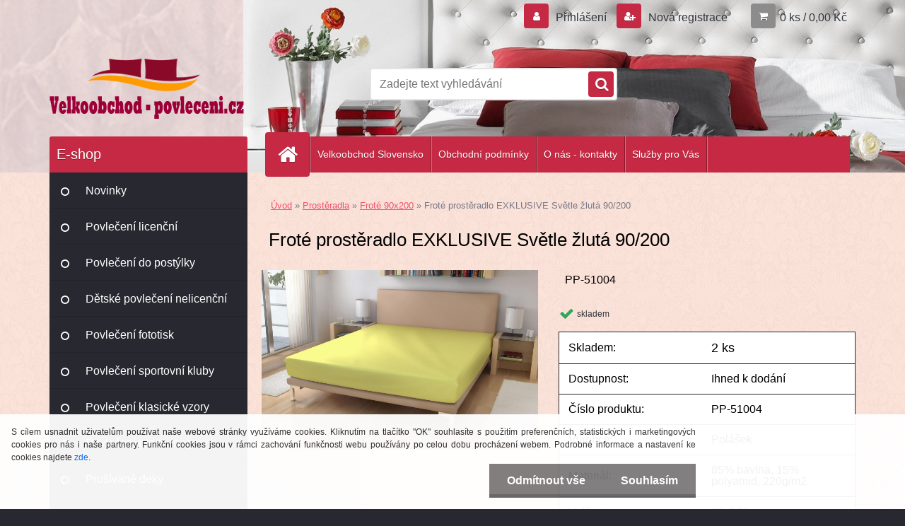

--- FILE ---
content_type: text/html; charset=utf-8
request_url: https://www.povlecenivelkoobchod.cz/sds-velkoobchod-povleceni/Frote-prosteradlo-EXKLUSIVE-Svetle-zluta-90-200-d8702.htm
body_size: 18557
content:

    <!DOCTYPE html>
    <html xmlns:og="http://ogp.me/ns#" xmlns:fb="http://www.facebook.com/2008/fbml" lang="cs" class="tmpl__3r02">
      <head>
          <script>
              window.cookie_preferences = getCookieSettings('cookie_preferences');
              window.cookie_statistics = getCookieSettings('cookie_statistics');
              window.cookie_marketing = getCookieSettings('cookie_marketing');

              function getCookieSettings(cookie_name) {
                  if (document.cookie.length > 0)
                  {
                      cookie_start = document.cookie.indexOf(cookie_name + "=");
                      if (cookie_start != -1)
                      {
                          cookie_start = cookie_start + cookie_name.length + 1;
                          cookie_end = document.cookie.indexOf(";", cookie_start);
                          if (cookie_end == -1)
                          {
                              cookie_end = document.cookie.length;
                          }
                          return unescape(document.cookie.substring(cookie_start, cookie_end));
                      }
                  }
                  return false;
              }
          </script>
                <title>Prostěradla | Froté prostěradlo EXKLUSIVE Světle žlutá 90/200 | SDS s. r. o. Velkoobchod povlečení</title>
        <script type="text/javascript">var action_unavailable='action_unavailable';var id_language = 'cs';var id_country_code = 'CZ';var language_code = 'cs-CZ';var path_request = '/request.php';var type_request = 'POST';var cache_break = "2511"; var enable_console_debug = false; var enable_logging_errors = false;var administration_id_language = 'cs';var administration_id_country_code = 'CZ';</script>          <script type="text/javascript" src="//ajax.googleapis.com/ajax/libs/jquery/1.8.3/jquery.min.js"></script>
          <script type="text/javascript" src="//code.jquery.com/ui/1.12.1/jquery-ui.min.js" ></script>
                  <script src="/wa_script/js/jquery.hoverIntent.minified.js?_=2025-01-14-11-59" type="text/javascript"></script>
        <script type="text/javascript" src="/admin/jscripts/jquery.qtip.min.js?_=2025-01-14-11-59"></script>
                  <script src="/wa_script/js/jquery.selectBoxIt.min.js?_=2025-01-14-11-59" type="text/javascript"></script>
                  <script src="/wa_script/js/bs_overlay.js?_=2025-01-14-11-59" type="text/javascript"></script>
        <script src="/wa_script/js/bs_design.js?_=2025-01-14-11-59" type="text/javascript"></script>
        <script src="/admin/jscripts/wa_translation.js?_=2025-01-14-11-59" type="text/javascript"></script>
        <link rel="stylesheet" type="text/css" href="/css/jquery.selectBoxIt.wa_script.css?_=2025-01-14-11-59" media="screen, projection">
        <link rel="stylesheet" type="text/css" href="/css/jquery.qtip.lupa.css?_=2025-01-14-11-59">
        
                  <script src="/wa_script/js/jquery.colorbox-min.js?_=2025-01-14-11-59" type="text/javascript"></script>
          <link rel="stylesheet" type="text/css" href="/css/colorbox.css?_=2025-01-14-11-59">
          <script type="text/javascript">
            jQuery(document).ready(function() {
              (function() {
                function createGalleries(rel) {
                  var regex = new RegExp(rel + "\\[(\\d+)]"),
                      m, group = "g_" + rel, groupN;
                  $("a[rel*=" + rel + "]").each(function() {
                    m = regex.exec(this.getAttribute("rel"));
                    if(m) {
                      groupN = group + m[1];
                    } else {
                      groupN = group;
                    }
                    $(this).colorbox({
                      rel: groupN,
                      slideshow:true,
                       maxWidth: "85%",
                       maxHeight: "85%",
                       returnFocus: false
                    });
                  });
                }
                createGalleries("lytebox");
                createGalleries("lyteshow");
              })();
            });</script>
          <script type="text/javascript">
      function init_products_hovers()
      {
        jQuery(".product").hoverIntent({
          over: function(){
            jQuery(this).find(".icons_width_hack").animate({width: "130px"}, 300, function(){});
          } ,
          out: function(){
            jQuery(this).find(".icons_width_hack").animate({width: "10px"}, 300, function(){});
          },
          interval: 40
        });
      }
      jQuery(document).ready(function(){

        jQuery(".param select, .sorting select").selectBoxIt();

        jQuery(".productFooter").click(function()
        {
          var $product_detail_link = jQuery(this).parent().find("a:first");

          if($product_detail_link.length && $product_detail_link.attr("href"))
          {
            window.location.href = $product_detail_link.attr("href");
          }
        });
        init_products_hovers();
        
        ebar_details_visibility = {};
        ebar_details_visibility["user"] = false;
        ebar_details_visibility["basket"] = false;

        ebar_details_timer = {};
        ebar_details_timer["user"] = setTimeout(function(){},100);
        ebar_details_timer["basket"] = setTimeout(function(){},100);

        function ebar_set_show($caller)
        {
          var $box_name = $($caller).attr("id").split("_")[0];

          ebar_details_visibility["user"] = false;
          ebar_details_visibility["basket"] = false;

          ebar_details_visibility[$box_name] = true;

          resolve_ebar_set_visibility("user");
          resolve_ebar_set_visibility("basket");
        }

        function ebar_set_hide($caller)
        {
          var $box_name = $($caller).attr("id").split("_")[0];

          ebar_details_visibility[$box_name] = false;

          clearTimeout(ebar_details_timer[$box_name]);
          ebar_details_timer[$box_name] = setTimeout(function(){resolve_ebar_set_visibility($box_name);},300);
        }

        function resolve_ebar_set_visibility($box_name)
        {
          if(   ebar_details_visibility[$box_name]
             && jQuery("#"+$box_name+"_detail").is(":hidden"))
          {
            jQuery("#"+$box_name+"_detail").slideDown(300);
          }
          else if(   !ebar_details_visibility[$box_name]
                  && jQuery("#"+$box_name+"_detail").not(":hidden"))
          {
            jQuery("#"+$box_name+"_detail").slideUp(0, function() {
              $(this).css({overflow: ""});
            });
          }
        }

        
        jQuery("#user_icon, #basket_icon").hoverIntent({
          over: function(){
            ebar_set_show(this);
            
          } ,
          out: function(){
            ebar_set_hide(this);
          },
          interval: 40
        });
        
        jQuery("#user_icon").click(function(e)
        {
          if(jQuery(e.target).attr("id") == "user_icon")
          {
            window.location.href = "https://www.povlecenivelkoobchod.cz/sds-velkoobchod-povleceni/e-login/";
          }
        });

        jQuery("#basket_icon").click(function(e)
        {
          if(jQuery(e.target).attr("id") == "basket_icon")
          {
            window.location.href = "https://www.povlecenivelkoobchod.cz/sds-velkoobchod-povleceni/e-basket/";
          }
        });
      
      });
    </script>        <meta http-equiv="Content-language" content="cs">
        <meta http-equiv="Content-Type" content="text/html; charset=utf-8">
        <meta name="language" content="czech">
        <meta name="keywords" content="froté,prostěradlo,exklusive,světle,žlutá,90/200">
        <meta name="description" content="Český výrobek vysoké kvality. Prostěradla jsou vyráběna s polyamidem který je mnohem kvalitnější složkou než polyester. Díky polyamidu jsou">
        <meta name="revisit-after" content="1 Days">
        <meta name="distribution" content="global">
        <meta name="expires" content="never">
                  <meta name="expires" content="never">
                    <link rel="previewimage" href="https://www.povlecenivelkoobchod.cz/fotky2311/fotos/PP-51004-frote90-svetle-zluta.jpg" />
                    <link rel="canonical" href="https://www.povlecenivelkoobchod.cz/sds-velkoobchod-povleceni/Frote-prosteradlo-EXKLUSIVE-Svetle-zluta-90-200-d8702.htm"/>
          <meta property="og:image" content="http://www.povlecenivelkoobchod.cz/fotky2311/fotos/PP-51004-frote90-svetle-zluta.jpg" />
<meta property="og:image:secure_url" content="https://www.povlecenivelkoobchod.cz/fotky2311/fotos/PP-51004-frote90-svetle-zluta.jpg" />
<meta property="og:image:type" content="image/jpeg" />
            <meta name="robots" content="index, follow">
                    <link rel="stylesheet" type="text/css" href="/css/lang_dependent_css/lang_cs.css?_=2025-01-14-11-59" media="screen, projection">
                <link rel='stylesheet' type='text/css' href='/wa_script/js/styles.css?_=2025-01-14-11-59'>
        <script language='javascript' type='text/javascript' src='/wa_script/js/javascripts.js?_=2025-01-14-11-59'></script>
        <script language='javascript' type='text/javascript' src='/wa_script/js/check_tel.js?_=2025-01-14-11-59'></script>
          <script src="/assets/javascripts/buy_button.js?_=2025-01-14-11-59"></script>
            <script type="text/javascript" src="/wa_script/js/bs_user.js?_=2025-01-14-11-59"></script>
        <script type="text/javascript" src="/wa_script/js/bs_fce.js?_=2025-01-14-11-59"></script>
        <script type="text/javascript" src="/wa_script/js/bs_fixed_bar.js?_=2025-01-14-11-59"></script>
        <script type="text/javascript" src="/bohemiasoft/js/bs.js?_=2025-01-14-11-59"></script>
        <script src="/wa_script/js/jquery.number.min.js?_=2025-01-14-11-59" type="text/javascript"></script>
        <script type="text/javascript">
            BS.User.id = 2311;
            BS.User.domain = "sds-velkoobchod-povleceni";
            BS.User.is_responsive_layout = true;
            BS.User.max_search_query_length = 50;
            BS.User.max_autocomplete_words_count = 5;

            WA.Translation._autocompleter_ambiguous_query = ' Hledavý výraz je pro našeptávač příliš obecný. Zadejte prosím další znaky, slova nebo pokračujte odesláním formuláře pro vyhledávání.';
            WA.Translation._autocompleter_no_results_found = ' Nebyly nalezeny žádné produkty ani kategorie.';
            WA.Translation._error = " Chyba";
            WA.Translation._success = " Nastaveno";
            WA.Translation._warning = " Upozornění";
            WA.Translation._multiples_inc_notify = '<p class="multiples-warning"><strong>Tento produkt je možné objednat pouze v násobcích #inc#. </strong><br><small>Vámi zadaný počet kusů byl navýšen dle tohoto násobku.</small></p>';
            WA.Translation._shipping_change_selected = " Změnit...";
            WA.Translation._shipping_deliver_to_address = " Zásilka bude doručena na zvolenou adresu";

            BS.Design.template = {
              name: "3r02",
              is_selected: function(name) {
                if(Array.isArray(name)) {
                  return name.indexOf(this.name) > -1;
                } else {
                  return name === this.name;
                }
              }
            };
            BS.Design.isLayout3 = true;
            BS.Design.templates = {
              TEMPLATE_ARGON: "argon",TEMPLATE_NEON: "neon",TEMPLATE_CARBON: "carbon",TEMPLATE_XENON: "xenon",TEMPLATE_AURUM: "aurum",TEMPLATE_CUPRUM: "cuprum",TEMPLATE_ERBIUM: "erbium",TEMPLATE_CADMIUM: "cadmium",TEMPLATE_BARIUM: "barium",TEMPLATE_CHROMIUM: "chromium",TEMPLATE_SILICIUM: "silicium",TEMPLATE_IRIDIUM: "iridium",TEMPLATE_INDIUM: "indium",TEMPLATE_OXYGEN: "oxygen",TEMPLATE_HELIUM: "helium",TEMPLATE_FLUOR: "fluor",TEMPLATE_FERRUM: "ferrum",TEMPLATE_TERBIUM: "terbium",TEMPLATE_URANIUM: "uranium",TEMPLATE_ZINCUM: "zincum",TEMPLATE_CERIUM: "cerium",TEMPLATE_KRYPTON: "krypton",TEMPLATE_THORIUM: "thorium",TEMPLATE_ETHERUM: "etherum",TEMPLATE_KRYPTONIT: "kryptonit",TEMPLATE_TITANIUM: "titanium",TEMPLATE_PLATINUM: "platinum"            };
        </script>
                  <script src="/js/progress_button/modernizr.custom.js"></script>
                      <link rel="stylesheet" type="text/css" href="/bower_components/owl.carousel/dist/assets/owl.carousel.min.css" />
            <link rel="stylesheet" type="text/css" href="/bower_components/owl.carousel/dist/assets/owl.theme.default.min.css" />
            <script src="/bower_components/owl.carousel/dist/owl.carousel.min.js"></script>
                    <link rel="stylesheet" type="text/css" href="//static.bohemiasoft.com/jave/style.css?_=2025-01-14-11-59" media="screen">
                    <link rel="stylesheet" type="text/css" href="/css/font-awesome.4.7.0.min.css" media="screen">
          <link rel="stylesheet" type="text/css" href="/sablony/nove/3r02/3r02red/css/product_var3.css?_=2025-01-14-11-59" media="screen">
                    <link rel="stylesheet"
                type="text/css"
                id="tpl-editor-stylesheet"
                href="/sablony/nove/3r02/3r02red/css/colors.css?_=2025-01-14-11-59"
                media="screen">

          <meta name="viewport" content="width=device-width, initial-scale=1.0">
          <link rel="stylesheet" 
                   type="text/css" 
                   href="https://static.bohemiasoft.com/custom-css/neon.css?_1764923377" 
                   media="screen"><link rel="stylesheet" type="text/css" href="/css/steps_order.css?_=2025-01-14-11-59" media="screen"><style type="text/css">
               <!--#site_logo{
                  width: 275px;
                  height: 100px;
                  background-image: url('/fotky2311/design_setup/images/custom_image_logo.png?cache_time=1542898994');
                  background-repeat: no-repeat;
                  
                }html body .myheader { 
          background-image: url('/fotky2311/design_setup/images/custom_image_centerpage.jpg?cache_time=1542898994');
          border: black;
          background-repeat: no-repeat;
          background-position: 50% 0%;
          
        }#page_background{
                  background-image: url('/fotky2311/design_setup/images/custom_image_aroundpage.png?cache_time=1542898994');
                  background-repeat: repeat;
                  background-position: 50% 50%;
                  background-color: #fbe3da;
                }.bgLupa{
                  padding: 0;
                  border: none;
                }

 :root { 
 }
-->
                </style>          <link rel="stylesheet" type="text/css" href="/fotky2311/design_setup/css/user_defined.css?_=1613538261" media="screen, projection">
                    <script type="text/javascript" src="/admin/jscripts/wa_dialogs.js?_=2025-01-14-11-59"></script>
            <script>
      $(document).ready(function() {
        if (getCookie('show_cookie_message' + '_2311_cz') != 'no') {
          if($('#cookies-agreement').attr('data-location') === '0')
          {
            $('.cookies-wrapper').css("top", "0px");
          }
          else
          {
            $('.cookies-wrapper').css("bottom", "0px");
          }
          $('.cookies-wrapper').show();
        }

        $('#cookies-notify__close').click(function() {
          setCookie('show_cookie_message' + '_2311_cz', 'no');
          $('#cookies-agreement').slideUp();
          $("#masterpage").attr("style", "");
          setCookie('cookie_preferences', 'true');
          setCookie('cookie_statistics', 'true');
          setCookie('cookie_marketing', 'true');
          window.cookie_preferences = true;
          window.cookie_statistics = true;
          window.cookie_marketing = true;
          if(typeof gtag === 'function') {
              gtag('consent', 'update', {
                  'ad_storage': 'granted',
                  'analytics_storage': 'granted',
                  'ad_user_data': 'granted',
                  'ad_personalization': 'granted'
              });
          }
         return false;
        });

        $("#cookies-notify__disagree").click(function(){
            save_preferences();
        });

        $('#cookies-notify__preferences-button-close').click(function(){
            var cookies_notify_preferences = $("#cookies-notify-checkbox__preferences").is(':checked');
            var cookies_notify_statistics = $("#cookies-notify-checkbox__statistics").is(':checked');
            var cookies_notify_marketing = $("#cookies-notify-checkbox__marketing").is(':checked');
            save_preferences(cookies_notify_preferences, cookies_notify_statistics, cookies_notify_marketing);
        });

        function save_preferences(preferences = false, statistics = false, marketing = false)
        {
            setCookie('show_cookie_message' + '_2311_cz', 'no');
            $('#cookies-agreement').slideUp();
            $("#masterpage").attr("style", "");
            setCookie('cookie_preferences', preferences);
            setCookie('cookie_statistics', statistics);
            setCookie('cookie_marketing', marketing);
            window.cookie_preferences = preferences;
            window.cookie_statistics = statistics;
            window.cookie_marketing = marketing;
            if(marketing && typeof gtag === 'function')
            {
                gtag('consent', 'update', {
                    'ad_storage': 'granted'
                });
            }
            if(statistics && typeof gtag === 'function')
            {
                gtag('consent', 'update', {
                    'analytics_storage': 'granted',
                    'ad_user_data': 'granted',
                    'ad_personalization': 'granted',
                });
            }
            if(marketing === false && BS && BS.seznamIdentity) {
                BS.seznamIdentity.clearIdentity();
            }
        }

        /**
         * @param {String} cookie_name
         * @returns {String}
         */
        function getCookie(cookie_name) {
          if (document.cookie.length > 0)
          {
            cookie_start = document.cookie.indexOf(cookie_name + "=");
            if (cookie_start != -1)
            {
              cookie_start = cookie_start + cookie_name.length + 1;
              cookie_end = document.cookie.indexOf(";", cookie_start);
              if (cookie_end == -1)
              {
                cookie_end = document.cookie.length;
              }
              return unescape(document.cookie.substring(cookie_start, cookie_end));
            }
          }
          return "";
        }
        
        /**
         * @param {String} cookie_name
         * @param {String} value
         */
        function setCookie(cookie_name, value) {
          var time = new Date();
          time.setTime(time.getTime() + 365*24*60*60*1000); // + 1 rok
          var expires = "expires="+time.toUTCString();
          document.cookie = cookie_name + "=" + escape(value) + "; " + expires + "; path=/";
        }
      });
    </script>
    <script async src="https://www.googletagmanager.com/gtag/js?id=UA-129012272-1"></script><script>
window.dataLayer = window.dataLayer || [];
function gtag(){dataLayer.push(arguments);}
gtag('js', new Date());
gtag('config', 'UA-129012272-1', { debug_mode: true });
</script>        <script type="text/javascript" src="/wa_script/js/search_autocompleter.js?_=2025-01-14-11-59"></script>
                <link rel="stylesheet" type="text/css" href="/assets/vendor/magnific-popup/magnific-popup.css" />
      <script src="/assets/vendor/magnific-popup/jquery.magnific-popup.js"></script>
      <script type="text/javascript">
        BS.env = {
          decPoint: ",",
          basketFloatEnabled: false        };
      </script>
      <script type="text/javascript" src="/node_modules/select2/dist/js/select2.min.js"></script>
      <script type="text/javascript" src="/node_modules/maximize-select2-height/maximize-select2-height.min.js"></script>
      <script type="text/javascript">
        (function() {
          $.fn.select2.defaults.set("language", {
            noResults: function() {return " Nenalezeny žádné položky"},
            inputTooShort: function(o) {
              var n = o.minimum - o.input.length;
              return " Prosím zadejte #N# nebo více znaků.".replace("#N#", n);
            }
          });
          $.fn.select2.defaults.set("width", "100%")
        })();

      </script>
      <link type="text/css" rel="stylesheet" href="/node_modules/select2/dist/css/select2.min.css" />
      <script type="text/javascript" src="/wa_script/js/countdown_timer.js?_=2025-01-14-11-59"></script>
      <script type="text/javascript" src="/wa_script/js/app.js?_=2025-01-14-11-59"></script>
      <script type="text/javascript" src="/node_modules/jquery-validation/dist/jquery.validate.min.js"></script>

      
          </head>
      <body class="lang-cs layout3 not-home page-product-detail page-product-8702 basket-empty vat-payer-y alternative-currency-n" >
        <a name="topweb"></a>
            <div id="cookies-agreement" class="cookies-wrapper" data-location="1"
         style="background-color: #ffffff;
                 opacity: 0.95"
    >
      <div class="cookies-notify-background"></div>
      <div class="cookies-notify" style="display:block!important;">
        <div class="cookies-notify__bar">
          <div class="cookies-notify__bar1">
            <div class="cookies-notify__text"
                                  style="color: #2b2929;"
                                 >
                S cílem usnadnit uživatelům používat naše webové stránky využíváme cookies. Kliknutím na tlačítko "OK" souhlasíte s použitím preferenčních, statistických i marketingových cookies pro nás i naše partnery. Funkční cookies jsou v rámci zachování funkčnosti webu používány po celou dobu procházení webem. Podrobné informace a nastavení ke cookies najdete <span class="cookies-notify__detail_button"style="color: #2b2929;">zde</span>.            </div>
            <div class="cookies-notify__button">
                <a href="#" id="cookies-notify__disagree" class="secondary-btn"
                   style="color: #ffffff;
                           background-color: #7b7979;
                           opacity: 1"
                >Odmítnout vše</a>
              <a href="#" id="cookies-notify__close"
                 style="color: #ffffff;
                        background-color: #7b7979;
                        opacity: 1"
                >Souhlasím</a>
            </div>
          </div>
                        <div class="cookies-notify__detail_box hidden"
                                  style="color: #2b2929;"
                             >
                <div id="cookies-nofify__close_detail"> Zavřít</div>
                <div>
                    <br />
                    <b> Co jsou cookies?</b><br />
                    <span> Cookies jsou krátké textové informace, které jsou uloženy ve Vašem prohlížeči. Tyto informace běžně používají všechny webové stránky a jejich procházením dochází k ukládání cookies. Pomocí partnerských skriptů, které mohou stránky používat (například Google analytics</span><br /><br />
                    <b> Jak lze nastavit práci webu s cookies?</b><br />
                    <span> Přestože doporučujeme povolit používání všech typů cookies, práci webu s nimi můžete nastavit dle vlastních preferencí pomocí checkboxů zobrazených níže. Po odsouhlasení nastavení práce s cookies můžete změnit své rozhodnutí smazáním či editací cookies přímo v nastavení Vašeho prohlížeče. Podrobnější informace k promazání cookies najdete v nápovědě Vašeho prohlížeče.</span>
                </div>
                <div class="cookies-notify__checkboxes"
                                         style="color: #2b2929;"
                                     >
                    <div class="checkbox-custom checkbox-default cookies-notify__checkbox">
                        <input type="checkbox" id="cookies-notify-checkbox__functional" checked disabled />
                        <label for="cookies-notify-checkbox__functional" class="cookies-notify__checkbox_label"> Nutné</label>
                    </div>
                    <div class="checkbox-custom checkbox-default cookies-notify__checkbox">
                        <input type="checkbox" id="cookies-notify-checkbox__preferences" checked />
                        <label for="cookies-notify-checkbox__preferences" class="cookies-notify__checkbox_label"> Preferenční</label>
                    </div>
                    <div class="checkbox-custom checkbox-default cookies-notify__checkbox">
                        <input type="checkbox" id="cookies-notify-checkbox__statistics" checked />
                        <label for="cookies-notify-checkbox__statistics" class="cookies-notify__checkbox_label"> Statistické</label>
                    </div>
                    <div class="checkbox-custom checkbox-default cookies-notify__checkbox">
                        <input type="checkbox" id="cookies-notify-checkbox__marketing" checked />
                        <label for="cookies-notify-checkbox__marketing" class="cookies-notify__checkbox_label"> Marketingové</label>
                    </div>
                </div>
                <div id="cookies-notify__cookie_types">
                    <div class="cookies-notify__cookie_type cookie-active" data-type="functional">
                         Nutné (13)
                    </div>
                    <div class="cookies-notify__cookie_type" data-type="preferences">
                         Preferenční (1)
                    </div>
                    <div class="cookies-notify__cookie_type" data-type="statistics">
                         Statistické (15)
                    </div>
                    <div class="cookies-notify__cookie_type" data-type="marketing">
                         Marketingové (15)
                    </div>
                    <div class="cookies-notify__cookie_type" data-type="unclassified">
                         Neklasifikované (7)
                    </div>
                </div>
                <div id="cookies-notify__cookie_detail">
                    <div class="cookie-notify__cookie_description">
                        <span id="cookie-notify__description_functional" class="cookie_description_active"> Tyto informace jsou nezbytné ke správnému chodu webové stránky jako například vkládání zboží do košíku, uložení vyplněných údajů nebo přihlášení do zákaznické sekce.</span>
                        <span id="cookie-notify__description_preferences" class="hidden"> Tyto cookies umožní přizpůsobit chování nebo vzhled stránky dle Vašich potřeb, například volba jazyka.</span>
                        <span id="cookie-notify__description_statistics" class="hidden"> Díky těmto cookies mohou majitelé i developeři webu více porozumět chování uživatelů a vyvijet stránku tak, aby byla co nejvíce prozákaznická. Tedy abyste co nejrychleji našli hledané zboží nebo co nejsnáze dokončili jeho nákup.</span>
                        <span id="cookie-notify__description_marketing" class="hidden"> Tyto informace umožní personalizovat zobrazení nabídek přímo pro Vás díky historické zkušenosti procházení dřívějších stránek a nabídek.</span>
                        <span id="cookie-notify__description_unclassified" class="hidden"> Tyto cookies prozatím nebyly roztříděny do vlastní kategorie.</span>
                    </div>
                    <style>
                        #cookies-notify__cookie_detail_table td
                        {
                            color: #2b2929                        }
                    </style>
                    <table class="table" id="cookies-notify__cookie_detail_table">
                        <thead>
                            <tr>
                                <th> Jméno</th>
                                <th> Účel</th>
                                <th> Vypršení</th>
                            </tr>
                        </thead>
                        <tbody>
                                                    <tr>
                                <td>show_cookie_message</td>
                                <td>Ukládá informaci o potřebě zobrazení cookie lišty</td>
                                <td>1 rok</td>
                            </tr>
                                                        <tr>
                                <td>__zlcmid</td>
                                <td>Tento soubor cookie se používá k uložení identity návštěvníka během návštěv a preference návštěvníka deaktivovat naši funkci živého chatu. </td>
                                <td>1 rok</td>
                            </tr>
                                                        <tr>
                                <td>__cfruid</td>
                                <td>Tento soubor cookie je součástí služeb poskytovaných společností Cloudflare – včetně vyrovnávání zátěže, doručování obsahu webových stránek a poskytování připojení DNS pro provozovatele webových stránek. </td>
                                <td>relace</td>
                            </tr>
                                                        <tr>
                                <td>_auth</td>
                                <td>Zajišťuje bezpečnost procházení návštěvníků tím, že zabraňuje padělání požadavků mezi stránkami. Tento soubor cookie je nezbytný pro bezpečnost webu a návštěvníka. </td>
                                <td>1 rok</td>
                            </tr>
                                                        <tr>
                                <td>csrftoken</td>
                                <td>Pomáhá předcházet útokům Cross-Site Request Forgery (CSRF). 
</td>
                                <td>1 rok</td>
                            </tr>
                                                        <tr>
                                <td>PHPSESSID</td>
                                <td>Zachovává stav uživatelské relace napříč požadavky na stránky. </td>
                                <td>relace</td>
                            </tr>
                                                        <tr>
                                <td>rc::a</td>
                                <td>Tento soubor cookie se používá k rozlišení mezi lidmi a roboty. To je výhodné pro web, aby
vytvářet platné zprávy o používání jejich webových stránek. </td>
                                <td>persistentní</td>
                            </tr>
                                                        <tr>
                                <td>rc::c</td>
                                <td>Tento soubor cookie se používá k rozlišení mezi lidmi a roboty. </td>
                                <td>relace</td>
                            </tr>
                                                        <tr>
                                <td>AWSALBCORS</td>
                                <td>Registruje, který server-cluster obsluhuje návštěvníka. To se používá v kontextu s vyrovnáváním zátěže, aby se optimalizovala uživatelská zkušenost. </td>
                                <td>6 dnů</td>
                            </tr>
                                                        <tr>
                                <td>18plus_allow_access#</td>
                                <td>Ukládá informaci o odsouhlasení okna 18+ pro web.</td>
                                <td>neznámý</td>
                            </tr>
                                                        <tr>
                                <td>18plus_cat#</td>
                                <td>Ukládá informaci o odsouhlasení okna 18+ pro kategorii.</td>
                                <td>neznámý</td>
                            </tr>
                                                        <tr>
                                <td>bs_slide_menu</td>
                                <td></td>
                                <td>neznámý</td>
                            </tr>
                                                        <tr>
                                <td>left_menu</td>
                                <td>Ukládá informaci o způsobu zobrazení levého menu.</td>
                                <td>neznámý</td>
                            </tr>
                                                    </tbody>
                    </table>
                    <div class="cookies-notify__button">
                        <a href="#" id="cookies-notify__preferences-button-close"
                           style="color: #ffffff;
                                background-color: #7b7979;
                                opacity: 1">
                            Uložit nastavení                        </a>
                    </div>
                </div>
            </div>
                    </div>
      </div>
    </div>
    
  <div id="responsive_layout_large"></div><div id="page">    <script type="text/javascript">
      var responsive_articlemenu_name = ' Menu';
      var responsive_eshopmenu_name = ' E-shop';
    </script>
        <div class="myheader">
            <div class="content">
            <div class="logo-wrapper">
            <a id="site_logo" href="//www.povlecenivelkoobchod.cz" class="mylogo" aria-label="Logo"></a>
    </div>
                <div id="search">
      <form name="search" id="searchForm" action="/sds-velkoobchod-povleceni/search-engine.htm" method="GET" enctype="multipart/form-data">
        <label for="q" class="title_left2"> Hľadanie</label>
        <p>
          <input name="slovo" type="text" class="inputBox" id="q" placeholder=" Zadejte text vyhledávání" maxlength="50">
          
          <input type="hidden" id="source_service" value="www.webareal.cz">
        </p>
        <div class="wrapper_search_submit">
          <input type="submit" class="search_submit" aria-label="search" name="search_submit" value="">
        </div>
        <div id="search_setup_area">
          <input id="hledatjak2" checked="checked" type="radio" name="hledatjak" value="2">
          <label for="hledatjak2">Hledat ve zboží</label>
          <br />
          <input id="hledatjak1"  type="radio" name="hledatjak" value="1">
          <label for="hledatjak1">Hledat v článcích</label>
                    <script type="text/javascript">
            function resolve_search_mode_visibility()
            {
              if (jQuery('form[name=search] input').is(':focus'))
              {
                if (jQuery('#search_setup_area').is(':hidden'))
                {
                  jQuery('#search_setup_area').slideDown(400);
                }
              }
              else
              {
                if (jQuery('#search_setup_area').not(':hidden'))
                {
                  jQuery('#search_setup_area').slideUp(400);
                }
              }
            }

            $('form[name=search] input').click(function() {
              this.focus();
            });

            jQuery('form[name=search] input')
                .focus(function() {
                  resolve_search_mode_visibility();
                })
                .blur(function() {
                  setTimeout(function() {
                    resolve_search_mode_visibility();
                  }, 1000);
                });

          </script>
                  </div>
      </form>
    </div>
          </div>
          </div>
    <div id="page_background">      <div class="hack-box"><!-- HACK MIN WIDTH FOR IE 5, 5.5, 6  -->
                  <div id="masterpage" style="margin-bottom:95px;"><!-- MASTER PAGE -->
              <div id="header">          </div><!-- END HEADER -->
          
  <div id="ebar" class="" >        <div id="ebar_set">
                <div id="user_icon">

                            <div id="user_detail">
                    <div id="user_arrow_tag"></div>
                    <div id="user_content_tag">
                        <div id="user_content_tag_bg">
                            <a href="/sds-velkoobchod-povleceni/e-login/"
                               class="elink user_login_text"
                               >
                               Přihlášení                            </a>
                            <a href="/sds-velkoobchod-povleceni/e-register/"
                               class="elink user-logout user_register_text"
                               >
                               Nová registrace                            </a>
                        </div>
                    </div>
                </div>
            
        </div>
        
                <div id="basket_icon" >
            <div id="basket_detail">
                <div id="basket_arrow_tag"></div>
                <div id="basket_content_tag">
                    <a id="quantity_tag" href="/sds-velkoobchod-povleceni/e-basket" rel="nofollow" class="elink">0 ks / 0,00&nbsp;Kč</a>
                                    </div>
            </div>
        </div>
                <a id="basket_tag"
           href="sds-velkoobchod-povleceni/e-basket"
           rel="nofollow"
           class="elink">
            <span id="basket_tag_left">&nbsp;</span>
            <span id="basket_tag_right">
                0 ks            </span>
        </a>
                </div></div>    <!--[if IE 6]>
    <style>
    #main-menu ul ul{visibility:visible;}
    </style>
    <![endif]-->

    
    <div id="topmenu"><!-- TOPMENU -->
            <div id="main-menu" class="">
                 <ul>
            <li class="eshop-menu-home">
              <a href="//www.povlecenivelkoobchod.cz" class="top_parent_act" aria-label="Homepage">
                              </a>
            </li>
          </ul>
          
<ul><li class="eshop-menu-12 eshop-menu-order-1 eshop-menu-odd"><a target="_new" href="http://www.velkoobchod-obliecky.sk"  class="top_parent">Velkoobchod  Slovensko</a>
</li></ul>
<ul><li class="eshop-menu-3 eshop-menu-order-2 eshop-menu-even"><a href="/sds-velkoobchod-povleceni/Obchodni-podminky-a3_0.htm"  class="top_parent">Obchodní podmínky </a>
</li></ul>
<ul><li class="eshop-menu-1 eshop-menu-order-3 eshop-menu-odd"><a href="/sds-velkoobchod-povleceni/O-nas-kontakty-a1_0.htm"  class="top_parent">O nás - kontakty</a>
</li></ul>
<ul><li class="eshop-menu-10 eshop-menu-order-4 eshop-menu-even"><a href="/sds-velkoobchod-povleceni/Sluzby-pro-Vas-a10_0.htm"  class="top_parent">Služby pro Vás</a> <ul><!--[if lte IE 7]><table><tr><td><![endif]--> <li class="eshop-submenu-7"><a href="/sds-velkoobchod-povleceni/Rezervace-zbozi-a10_7.htm" >Rezervace zboží</a></li><li class="eshop-submenu-5"><a href="/sds-velkoobchod-povleceni/Primo-ke-konecnemu-zakaznikovi-a10_5.htm" >Přímo ke konečnému zákazníkovi</a></li><li class="eshop-submenu-6"><a href="/sds-velkoobchod-povleceni/Budte-aktualni-a10_6.htm" >Buďte aktuální</a></li><li class="eshop-submenu-1"><a href="/sds-velkoobchod-povleceni/BONUS-PROGRAM-a10_1.htm" >BONUS PROGRAM</a></li><li class="eshop-submenu-2"><a href="/sds-velkoobchod-povleceni/E-PARTNER-a10_2.htm" >E-PARTNER</a></li> <!--[if lte IE 7]></td></tr></table><![endif]--></ul> 
</li></ul>      </div>
    </div><!-- END TOPMENU -->
              <div id="aroundpage"><!-- AROUND PAGE -->
            
      <!-- LEFT BOX -->
      <div id="left-box">
              <div class="menu-typ-1" id="left_eshop">
                <p class="title_left_eshop">E-shop</p>
          
        <div id="inleft_eshop">
          <div class="leftmenu2">
                <ul class="root-eshop-menu">
              <li class="leftmenuDef category-menu-60 category-menu-order-1 category-menu-odd">
          <a href="/sds-velkoobchod-povleceni/Novinky-c60_0_1.htm">Novinky</a>        </li>

                <li class="leftmenuDef category-menu-14 category-menu-order-2 category-menu-even">
          <a href="/sds-velkoobchod-povleceni/Povleceni-licencni-c14_0_1.htm">Povlečení licenční</a>        </li>

                <li class="leftmenuDef category-menu-17 category-menu-order-3 category-menu-odd">
          <a href="/sds-velkoobchod-povleceni/Povleceni-do-postylky-c17_0_1.htm">Povlečení do postýlky</a>        </li>

                <li class="leftmenuDef category-menu-19 category-menu-order-4 category-menu-even">
          <a href="/sds-velkoobchod-povleceni/Detske-povleceni-nelicencni-c19_0_1.htm">Dětské povlečení nelicenční</a>        </li>

                <li class="leftmenuDef category-menu-51 category-menu-order-5 category-menu-odd">
          <a href="/sds-velkoobchod-povleceni/Povleceni-fototisk-c51_0_1.htm">Povlečení fototisk</a>        </li>

                <li class="leftmenuDef category-menu-29 category-menu-order-6 category-menu-even">
          <a href="/sds-velkoobchod-povleceni/Povleceni-sportovni-kluby-c29_0_1.htm">Povlečení sportovní kluby</a>        </li>

                <li class="leftmenuDef category-menu-16 category-menu-order-7 category-menu-odd">
          <a href="/sds-velkoobchod-povleceni/Povleceni-klasicke-vzory-c16_0_1.htm">Povlečení  klasické vzory</a>        </li>

                <li class="leftmenuDef category-menu-31 category-menu-order-8 category-menu-even">
          <a href="/sds-velkoobchod-povleceni/Povleceni-pro-teenagery-c31_0_1.htm">Povlečení pro teenagery</a>        </li>

                <li class="leftmenuDef category-menu-54 category-menu-order-9 category-menu-odd">
          <a href="/sds-velkoobchod-povleceni/Prosivane-deky-c54_0_1.htm">Prošívané deky</a>        </li>

                <li class="leftmenuDef category-menu-5 category-menu-order-10 category-menu-even">
          <a href="/sds-velkoobchod-povleceni/Prosteradla-c5_0_1.htm">Prostěradla</a>        </li>

            <ul class="eshop-submenu level-2">
              <li class="leftmenu2sub category-submenu-184 masonry_item">
          <a href="/sds-velkoobchod-povleceni/Jersey-60x120-c5_184_2.htm">Jersey 60x120</a>        </li>

                <li class="leftmenu2sub category-submenu-196 masonry_item">
          <a href="/sds-velkoobchod-povleceni/Jersey-90x200-c5_196_2.htm">Jersey 90x200</a>        </li>

                <li class="leftmenu2sub category-submenu-441 masonry_item">
          <a href="/sds-velkoobchod-povleceni/Jersey-140x200-c5_441_2.htm">Jersey 140x200</a>        </li>

                <li class="leftmenu2sub category-submenu-197 masonry_item">
          <a href="/sds-velkoobchod-povleceni/Jersey-180x200-c5_197_2.htm">Jersey 180x200</a>        </li>

                <li class="leftmenu2sub category-submenu-153 masonry_item">
          <a href="/sds-velkoobchod-povleceni/Frote-60x120-c5_153_2.htm">Froté 60x120</a>        </li>

                <li class="leftmenu2Act category-submenu-60 masonry_item">
          <a href="/sds-velkoobchod-povleceni/Frote-90x200-c5_60_2.htm">Froté 90x200</a>        </li>

                <li class="leftmenu2sub category-submenu-442 masonry_item">
          <a href="/sds-velkoobchod-povleceni/Frote-140x200-c5_442_2.htm">Froté 140x200</a>        </li>

                <li class="leftmenu2sub category-submenu-63 masonry_item">
          <a href="/sds-velkoobchod-povleceni/Frote-180x200-c5_63_2.htm">Froté 180x200</a>        </li>

                <li class="leftmenu2sub category-submenu-247 masonry_item">
          <a href="/sds-velkoobchod-povleceni/Microdream-60x120-c5_247_2.htm">Microdream 60x120</a>        </li>

                <li class="leftmenu2sub category-submenu-244 masonry_item">
          <a href="/sds-velkoobchod-povleceni/Microdream-90x200-c5_244_2.htm"> 	Microdream 90x200</a>        </li>

                <li class="leftmenu2sub category-submenu-245 masonry_item">
          <a href="/sds-velkoobchod-povleceni/Microdream-180x200-c5_245_2.htm">Microdream 180x200</a>        </li>

                <li class="leftmenu2sub category-submenu-262 masonry_item">
          <a href="/sds-velkoobchod-povleceni/Licencni-prosteradla-c5_262_2.htm">Licenční prostěradla</a>        </li>

            </ul>
      <style>
        #left-box .remove_point a::before
        {
          display: none;
        }
      </style>
            <li class="leftmenuDef category-menu-59 category-menu-order-11 category-menu-odd">
          <a href="/sds-velkoobchod-povleceni/Prehozy-pres-postel-c59_0_1.htm">Přehozy přes postel</a>        </li>

                <li class="leftmenuDef category-menu-12 category-menu-order-12 category-menu-even">
          <a href="/sds-velkoobchod-povleceni/Polstarky-c12_0_1.htm">Polštářky</a>        </li>

                <li class="leftmenuDef category-menu-11 category-menu-order-13 category-menu-odd">
          <a href="/sds-velkoobchod-povleceni/Osusky-rucniky-ponca-zupany-c11_0_1.htm">Osušky,ručníky, ponča, župany</a>        </li>

                <li class="leftmenuDef category-menu-28 category-menu-order-14 category-menu-even">
          <a href="/sds-velkoobchod-povleceni/Deky-spaci-pytle-c28_0_1.htm">Deky, spací pytle</a>        </li>

                <li class="leftmenuDef category-menu-40 category-menu-order-15 category-menu-odd">
          <a href="/sds-velkoobchod-povleceni/Kufry-Joummabags-c40_0_1.htm">Kufry Joummabags</a>        </li>

                <li class="leftmenuDef category-menu-53 category-menu-order-16 category-menu-even">
          <a href="/sds-velkoobchod-povleceni/Do-skoly-a-skolky-c53_0_1.htm">Do školy a školky</a>        </li>

                <li class="leftmenuDef category-menu-35 category-menu-order-17 category-menu-odd">
          <a href="/sds-velkoobchod-povleceni/Batohy-tasky-sacky-c35_0_1.htm">Batohy, tašky, sáčky</a>        </li>

                <li class="leftmenuDef category-menu-50 category-menu-order-18 category-menu-even">
          <a href="/sds-velkoobchod-povleceni/Detske-obleceni-c50_0_1.htm">Dětské oblečení</a>        </li>

                <li class="leftmenuDef category-menu-36 category-menu-order-19 category-menu-odd">
          <a href="/sds-velkoobchod-povleceni/Hracky-a-doplnky-c36_0_1.htm">Hračky a doplňky</a>        </li>

                <li class="leftmenuDef category-menu-7 category-menu-order-20 category-menu-even">
          <a href="/sds-velkoobchod-povleceni/Uterky-zastery-c7_0_1.htm">Utěrky + zástěry</a>        </li>

                <li class="leftmenuDef category-menu-24 category-menu-order-21 category-menu-odd">
          <a href="/sds-velkoobchod-povleceni/Autodoplnky-c24_0_1.htm">Autodoplňky</a>        </li>

                <li class="leftmenuDef category-menu-45 category-menu-order-22 category-menu-even">
          <a href="/sds-velkoobchod-povleceni/Plinky-osusky-zinky-c45_0_1.htm">Plínky, osušky, žínky</a>        </li>

                <li class="leftmenuDef category-menu-49 category-menu-order-23 category-menu-odd">
          <a href="/sds-velkoobchod-povleceni/Sportovni-potreby-c49_0_1.htm">Sportovní potřeby</a>        </li>

                <li class="leftmenuDef category-menu-57 category-menu-order-24 category-menu-even">
          <a href="/sds-velkoobchod-povleceni/Playboy-c57_0_1.htm">Playboy</a>        </li>

                <li class="leftmenuDef category-menu-33 category-menu-order-25 category-menu-odd">
          <a href="/sds-velkoobchod-povleceni/Povleceni-do-skolky-c33_0_1.htm">Povlečení do školky</a>        </li>

            </ul>
      <style>
        #left-box .remove_point a::before
        {
          display: none;
        }
      </style>
              </div>
        </div>

        
        <div id="footleft1">
                  </div>

            </div>
            </div><!-- END LEFT BOX -->
            <div id="right-box"><!-- RIGHT BOX2 -->
              </div><!-- END RIGHT BOX -->
      

            <hr class="hide">
                        <div id="centerpage2"><!-- CENTER PAGE -->
              <div id="incenterpage2"><!-- in the center -->
                <script type="text/javascript">
  var product_information = {
    id: '8702',
    name: 'Froté prostěradlo EXKLUSIVE Světle žlutá 90/200',
    brand: 'Polášek',
    price: '0',
    category: 'Froté 90x200',
    is_variant: false,
    variant_id: 0  };
</script>
        <div id="fb-root"></div>
    <script>(function(d, s, id) {
            var js, fjs = d.getElementsByTagName(s)[0];
            if (d.getElementById(id)) return;
            js = d.createElement(s); js.id = id;
            js.src = "//connect.facebook.net/ cs_CZ/all.js#xfbml=1&appId=";
            fjs.parentNode.insertBefore(js, fjs);
        }(document, 'script', 'facebook-jssdk'));</script>
      <script type="application/ld+json">
      {
        "@context": "http://schema.org",
        "@type": "Product",
                "name": "Froté prostěradlo EXKLUSIVE Světle žlutá 90/200",
        "description": "Český výrobek vysoké kvality. Prostěradla jsou vyráběna s polyamidem který je mnohem kvalitnější složkou než polyester. Díky",
                "image": "https://www.povlecenivelkoobchod.cz/fotky2311/fotos/PP-51004-frote90-svetle-zluta.jpg",
                "gtin13": "",
        "mpn": "",
        "sku": "PP-51004",
        "brand": "Polášek",

        "offers": {
            "@type": "Offer",
            "availability": "https://schema.org/InStock",
            "price": 0,
            "url": "https://www.povlecenivelkoobchod.cz/sds-velkoobchod-povleceni/Frote-prosteradlo-EXKLUSIVE-Svetle-zluta-90-200-d8702.htm"
        }
      }
</script>
              <script type="application/ld+json">
{
    "@context": "http://schema.org",
    "@type": "BreadcrumbList",
    "itemListElement": [
    {
        "@type": "ListItem",
        "position": 1,
        "item": {
            "@id": "https://www.povlecenivelkoobchod.cz",
            "name": "Home"
            }
    },     {
        "@type": "ListItem",
        "position": 2,
        "item": {
            "@id": "https://www.povlecenivelkoobchod.cz/sds-velkoobchod-povleceni/Prosteradla-c5_0_1.htm",
            "name": "Prostěradla"
        }
        },
     {
        "@type": "ListItem",
        "position": 3,
        "item": {
            "@id": "https://www.povlecenivelkoobchod.cz/sds-velkoobchod-povleceni/Frote-90x200-c5_60_2.htm",
            "name": "Froté 90x200"
        }
        },
    {
        "@type": "ListItem",
        "position": 4,
        "item": {
            "@id": "https://www.povlecenivelkoobchod.cz/sds-velkoobchod-povleceni/Frote-prosteradlo-EXKLUSIVE-Svetle-zluta-90-200-d8702.htm",
            "name": "Froté prostěradlo EXKLUSIVE Světle žlutá 90/200"
    }
    }
]}
</script>
          <script type="text/javascript" src="/wa_script/js/bs_variants.js?date=2462013"></script>
  <script type="text/javascript" src="/wa_script/js/rating_system.js"></script>
  <script type="text/javascript">
    <!--
    $(document).ready(function () {
      BS.Variants.register_events();
      BS.Variants.id_product = 8702;
    });

    function ShowImage2(name, width, height, domen) {
      window.open("/wa_script/image2.php?soub=" + name + "&domena=" + domen, "", "toolbar=no,scrollbars=yes,location=no,status=no,width=" + width + ",height=" + height + ",resizable=1,screenX=20,screenY=20");
    }
    ;
    // --></script>
  <script type="text/javascript">
    <!--
    function Kontrola() {
      if (document.theForm.autor.value == "") {
        document.theForm.autor.focus();
        BS.ui.popMessage.alert("Musíte vyplnit své jméno");
        return false;
      }
      if (document.theForm.email.value == "") {
        document.theForm.email.focus();
        BS.ui.popMessage.alert("Musíte vyplnit svůj email");
        return false;
      }
      if (document.theForm.titulek.value == "") {
        document.theForm.titulek.focus();
        BS.ui.popMessage.alert("Vyplňte název příspěvku");
        return false;
      }
      if (document.theForm.prispevek.value == "") {
        document.theForm.prispevek.focus();
        BS.ui.popMessage.alert("Zadejte text příspěvku");
        return false;
      }
      if (document.theForm.captcha.value == "") {
        document.theForm.captcha.focus();
        BS.ui.popMessage.alert("Opište bezpečnostní kód");
        return false;
      }
      if (jQuery("#captcha_image").length > 0 && jQuery("#captcha_input").val() == "") {
        jQuery("#captcha_input").focus();
        BS.ui.popMessage.alert("Opiště text z bezpečnostního obrázku");
        return false;
      }

      }

      -->
    </script>
          <script type="text/javascript" src="/wa_script/js/detail.js?date=2022-06-01"></script>
          <script type="text/javascript">
      product_price = "0";
    product_price_non_ceil =   "0";
    currency = "Kč";
    currency_position = "1";
    tax_subscriber = "a";
    ceny_jak = "1";
    desetiny = "2";
    dph = "21";
    currency_second = "";
    currency_second_rate = "0";
    lang = "";    </script>
        <div id="wherei"><!-- wherei -->
            <p>
        <a href="/sds-velkoobchod-povleceni/">Úvod</a>
        <span class="arrow">&#187;</span>
                           <a href="/sds-velkoobchod-povleceni/Prosteradla-c5_0_1.htm">Prostěradla</a>
                           <span class="arrow">&#187;</span>
                           <a href="/sds-velkoobchod-povleceni/Frote-90x200-c5_60_2.htm">Froté 90x200</a>
                            <span class="arrow">&#187;</span>        <span class="active">Froté prostěradlo EXKLUSIVE Světle žlutá 90/200</span>
      </p>
    </div><!-- END wherei -->
    <pre></pre>
        <div class="product-detail-container in-stock-y" > <!-- MICRODATA BOX -->
              <h1>Froté prostěradlo EXKLUSIVE Světle žlutá 90/200</h1>
              <div class="detail-box-product" data-idn="297804925"><!--DETAIL BOX -->
                  <div class="product-status-place"><h2 class="second-product-name">PP-51004</h2>    <p class="product-status">
          </p>
    </div>                <div class="col-l"><!-- col-l-->
                        <div class="image"><!-- image-->
                                <a href="/fotky2311/fotos/PP-51004-frote90-svetle-zluta.jpg"
                   rel="lytebox"
                   title="Froté prostěradlo EXKLUSIVE Světle žlutá 90/200"
                   aria-label="Froté prostěradlo EXKLUSIVE Světle žlutá 90/200">
                    <span class="img" id="magnify_src">
                      <img                               id="detail_src_magnifying_small"
                              src="/fotky2311/fotos/PP-51004-frote90-svetle-zluta.jpg"
                              width="200" border=0
                              alt="Froté prostěradlo EXKLUSIVE Světle žlutá 90/200"
                              title="Froté prostěradlo EXKLUSIVE Světle žlutá 90/200">
                    </span>
                                        <span class="image_foot"><span class="ico_magnifier"
                                                     title="Froté prostěradlo EXKLUSIVE Světle žlutá 90/200">&nbsp;</span></span>
                      
                                    </a>
                            </div>
              <!-- END image-->
              <div class="break"></div>
                      </div><!-- END col-l-->
        <div class="box-spc"><!-- BOX-SPC -->
          <div class="col-r"><!-- col-r-->
                          <div class="stock_yes">skladem</div>
                          <div class="break"><p>&nbsp;</p></div>
                                    <div class="detail-info"><!-- detail info-->
              <form style="margin: 0pt; padding: 0pt; vertical-align: bottom;"
                    action="/sds-velkoobchod-povleceni/buy-product.htm?pid=8702" method="post">
                                <table class="cart" width="100%">
                  <col>
                  <col width="9%">
                  <col width="14%">
                  <col width="14%">
                  <tbody>
                                      <tr class="before_variants product-stock">
                      <td width="35%" class="product-stock-text">Skladem:</td>
                      <td colspan="3" width="65%" class="price-value def_color product-stock-value">
                        <span class="fleft">
                            2 ks                        </span>
                        <input type="hidden" name="stock"
                               value="2">
                      </td>
                    </tr>
                                        <tr class="before_variants stock-line stock-line-stock_yes">
                      <td class="stock-label" width="35%">Dostupnost:</td>
                      <td colspan="3" width="65%" class="prices stock-cell">
                        <span class="fleft stock-text">Ihned k dodání</span>
                        <input type="hidden" name="availability"
                               value="Ihned k dodání">
                      </td>
                    </tr>
                                        <tr class="before_variants product-number">
                      <td width="35%" class="product-number-text">Číslo produktu: </td>
                      <td colspan="3" width="65%" class="prices product-number-text"><span class="fleft">
                            PP-51004</span>
                        <input type="hidden" name="number"
                               value="PP-51004">
                      </td>
                    </tr>
                                          <tr class="before_variants product-variants-1">
                        <td width="35%"
                            class="product-variants-text-1">Výrobce:  </td>
                        <td colspan="3" width="65%" class="product-variants-value-1">
                                                            <span class="fleft">
                                    Polášek                                </span>
                                                          <input type="hidden"
                                 name="Výrobce"
                                 value="Polášek">
                        </td>
                      </tr>
                                            <tr class="before_variants product-variants-2">
                        <td width="35%"
                            class="product-variants-text-2">Materiál:  </td>
                        <td colspan="3" width="65%" class="product-variants-value-2">
                                                            <span class="fleft">
                                    85% bavlna, 15% polyamid, 220g/m2                                </span>
                                                          <input type="hidden"
                                 name="Materiál"
                                 value="85% bavlna, 15% polyamid, 220g/m2">
                        </td>
                      </tr>
                                            <tr class="before_variants product-variants-3">
                        <td width="35%"
                            class="product-variants-text-3">Velikost:  </td>
                        <td colspan="3" width="65%" class="product-variants-value-3">
                                                            <span class="fleft">
                                    90x200 cm                                </span>
                                                          <input type="hidden"
                                 name="Velikost"
                                 value="90x200 cm">
                        </td>
                      </tr>
                                            <tr class="before_variants product-variants-4">
                        <td width="35%"
                            class="product-variants-text-4">DOPORUČENÁ_CENA:  </td>
                        <td colspan="3" width="65%" class="product-variants-value-4">
                                                            <span class="fleft">
                                    395                                </span>
                                                          <input type="hidden"
                                 name="DOPORUČENÁ_CENA"
                                 value="395">
                        </td>
                      </tr>
                      
                      </tbody>
                </table>
                <input type="hidden" name="pageURL" value ="http://www.povlecenivelkoobchod.cz/sds-velkoobchod-povleceni/Frote-prosteradlo-EXKLUSIVE-Svetle-zluta-90-200-d8702.htm">              </form>
            </div><!-- END detail info-->
            <div class="break"></div>
          </div><!-- END col-r-->
        </div><!-- END BOX-SPC -->
              </div><!-- END DETAIL BOX -->
    </div><!-- MICRODATA BOX -->
    <div class="break"></div>
        <br>
          <h3>Varianty tohoto výrobku</h3>
      <div class="break"></div>
          <div class="spc">
  		<script>
		  gtag('event', 'view_item_list', {
			item_list_id: 'product_variants',
			item_list_name: '',
			items: [{"item_id":21656,"item_name":"D\u011btsk\u00e1 p\u0159ilba na kolo in mold Paw Patrol Girls","price":550},{"item_id":8705,"item_name":"Frot\u00e9 prost\u011bradlo EXKLUSIVE Broskvov\u00e1 90\/200","price":279},{"item_id":8711,"item_name":"Frot\u00e9 prost\u011bradlo EXKLUSIVE Fialkov\u00e1 90\/200","price":279},{"item_id":8710,"item_name":"Frot\u00e9 prost\u011bradlo EXKLUSIVE Lososov\u00e1 90\/200","price":279},{"item_id":8730,"item_name":"Frot\u00e9 prost\u011bradlo EXKLUSIVE Tmav\u011b fialov\u00e1 90\/200","price":279},{"item_id":8735,"item_name":"Frot\u00e9 prost\u011bradlo EXKLUSIVE \u017dlut\u00e1 90\/200","price":279},{"item_id":8701,"item_name":"Frot\u00e9 prost\u011bradlo EXKLUSIVE Meru\u0148kov\u00e1 90\/200","price":279},{"item_id":8703,"item_name":"Frot\u00e9 prost\u011bradlo EXKLUSIVE Citronov\u00e1 90\/200","price":279}]		  });
		</script>
		<table class="productList" cellpadding="0" cellspacing="1" ><tbody><tr><th width="12%"  class="headline"><center>Obrázek:</center></th><th width="49%"  class="headline" align="left">Číslo produktu / Název zboží:</th><th width="12%"  class="headline"><center>Skladem:</center></th><th width="15%"  class="headline" ><center>Cena:</center></th><th width="12%"  class="headline"></th></tr>
    <tr  class="row_noimg" onMouseOver="this.className='color row_noimg'" onMouseOut="this.className='row_noimg'" data-name="Dětská přilba na kolo in mold Paw Patrol Girls" data-id="21656">
    <td>
              <center>
            <a href="/sds-velkoobchod-povleceni/PX-34002-detska-cyklo-prilba-in-mold-paw-patrol-girls"
               data-id="21656"
               data-location="category_page"
               data-variant-id="0"
               class="product-box-link"
            >
                <img width="80" alt="Dětská přilba na kolo in mold Paw Patrol Girls" rel="21656" src="/fotky2311/fotos/PX-34002-detska-cyklo-prilba-in-mold-paw-patrol-girls.jpg">
            </a>
        </center>
    </td>
    <td align="left" class="product_name_cell">
        <a href="/sds-velkoobchod-povleceni/PX-34002-detska-cyklo-prilba-in-mold-paw-patrol-girls"
                       data-id="21656"
           data-location="category_page"
           data-variant-id="0"
           class="product-box-link"
        >PX-34002<br> Dětská přilba na kolo in mold Paw Patrol Girls </a></td>
    <td valign="top" class="product_stock_cell">
              <div class="stock_yes">skladem</div>
            </td>
    <td class="price" >&nbsp;</td>
    <td class="icons">
          </td>
    </tr>
    
    <tr  class="row_noimg" onMouseOver="this.className='color row_noimg'" onMouseOut="this.className='row_noimg'" data-name="Froté prostěradlo EXKLUSIVE Broskvová 90/200" data-id="8705">
    <td>
              <center>
            <a href="/sds-velkoobchod-povleceni/Frote-prosteradlo-EXKLUSIVE-Broskvova-90-200-d8705.htm"
               data-id="8705"
               data-location="category_page"
               data-variant-id="0"
               class="product-box-link"
            >
                <img width="80" alt="Froté prostěradlo EXKLUSIVE Broskvová 90/200" rel="8705" src="/fotky2311/fotos/PP-51008-frote90-broskev.jpg">
            </a>
        </center>
    </td>
    <td align="left" class="product_name_cell">
        <a href="/sds-velkoobchod-povleceni/Frote-prosteradlo-EXKLUSIVE-Broskvova-90-200-d8705.htm"
                       data-id="8705"
           data-location="category_page"
           data-variant-id="0"
           class="product-box-link"
        >PP-51008<br> Froté prostěradlo EXKLUSIVE Broskvová 90/200 </a></td>
    <td valign="top" class="product_stock_cell">
              <div class="stock_yes">skladem</div>
            </td>
    <td class="price" >&nbsp;</td>
    <td class="icons">
          </td>
    </tr>
    
    <tr  class="row_noimg" onMouseOver="this.className='color row_noimg'" onMouseOut="this.className='row_noimg'" data-name="Froté prostěradlo EXKLUSIVE Fialková 90/200" data-id="8711">
    <td>
              <center>
            <a href="/sds-velkoobchod-povleceni/Frote-prosteradlo-EXKLUSIVE-Fialkova-90-200-d8711.htm"
               data-id="8711"
               data-location="category_page"
               data-variant-id="0"
               class="product-box-link"
            >
                <img width="80" alt="Froté prostěradlo EXKLUSIVE Fialková 90/200" rel="8711" src="/fotky2311/fotos/PP-51014-frote90-fialkova.jpg">
            </a>
        </center>
    </td>
    <td align="left" class="product_name_cell">
        <a href="/sds-velkoobchod-povleceni/Frote-prosteradlo-EXKLUSIVE-Fialkova-90-200-d8711.htm"
                       data-id="8711"
           data-location="category_page"
           data-variant-id="0"
           class="product-box-link"
        >PP-51014<br> Froté prostěradlo EXKLUSIVE Fialková 90/200 </a></td>
    <td valign="top" class="product_stock_cell">
              <div class="stock_yes">skladem</div>
            </td>
    <td class="price" >&nbsp;</td>
    <td class="icons">
          </td>
    </tr>
    
    <tr  class="row_noimg" onMouseOver="this.className='color row_noimg'" onMouseOut="this.className='row_noimg'" data-name="Froté prostěradlo EXKLUSIVE Lososová 90/200" data-id="8710">
    <td>
              <center>
            <a href="/sds-velkoobchod-povleceni/Frote-prosteradlo-EXKLUSIVE-Lososova-90-200-d8710.htm"
               data-id="8710"
               data-location="category_page"
               data-variant-id="0"
               class="product-box-link"
            >
                <img width="80" alt="Froté prostěradlo EXKLUSIVE Lososová 90/200" rel="8710" src="/fotky2311/fotos/PP-51013-frote90-lososova.jpg">
            </a>
        </center>
    </td>
    <td align="left" class="product_name_cell">
        <a href="/sds-velkoobchod-povleceni/Frote-prosteradlo-EXKLUSIVE-Lososova-90-200-d8710.htm"
                       data-id="8710"
           data-location="category_page"
           data-variant-id="0"
           class="product-box-link"
        >PP-51013<br> Froté prostěradlo EXKLUSIVE Lososová 90/200 </a></td>
    <td valign="top" class="product_stock_cell">
              <div class="stock_yes">skladem</div>
            </td>
    <td class="price" >&nbsp;</td>
    <td class="icons">
          </td>
    </tr>
    <div class="break"></div>
    <tr  class="row_noimg" onMouseOver="this.className='color row_noimg'" onMouseOut="this.className='row_noimg'" data-name="Froté prostěradlo EXKLUSIVE Tmavě fialová 90/200" data-id="8730">
    <td>
              <center>
            <a href="/sds-velkoobchod-povleceni/Frote-prosteradlo-EXKLUSIVE-Tmave-fialova-90-200-d8730.htm"
               data-id="8730"
               data-location="category_page"
               data-variant-id="0"
               class="product-box-link"
            >
                <img width="80" alt="Froté prostěradlo EXKLUSIVE Tmavě fialová 90/200" rel="8730" src="/fotky2311/fotos/PP-51043-frote90-tmave-fialova.jpg">
            </a>
        </center>
    </td>
    <td align="left" class="product_name_cell">
        <a href="/sds-velkoobchod-povleceni/Frote-prosteradlo-EXKLUSIVE-Tmave-fialova-90-200-d8730.htm"
                       data-id="8730"
           data-location="category_page"
           data-variant-id="0"
           class="product-box-link"
        >PP-51043<br> Froté prostěradlo EXKLUSIVE Tmavě fialová 90/200 </a></td>
    <td valign="top" class="product_stock_cell">
              <div class="stock_yes">skladem</div>
            </td>
    <td class="price" >&nbsp;</td>
    <td class="icons">
          </td>
    </tr>
    
    <tr  class="row_noimg" onMouseOver="this.className='color row_noimg'" onMouseOut="this.className='row_noimg'" data-name="Froté prostěradlo EXKLUSIVE Žlutá 90/200" data-id="8735">
    <td>
              <center>
            <a href="/sds-velkoobchod-povleceni/Frote-prosteradlo-EXKLUSIVE-Zluta-90-200-d8735.htm"
               data-id="8735"
               data-location="category_page"
               data-variant-id="0"
               class="product-box-link"
            >
                <img width="80" alt="Froté prostěradlo EXKLUSIVE Žlutá 90/200" rel="8735" src="/fotky2311/fotos/PP-51055-frote90-zluta.jpg">
            </a>
        </center>
    </td>
    <td align="left" class="product_name_cell">
        <a href="/sds-velkoobchod-povleceni/Frote-prosteradlo-EXKLUSIVE-Zluta-90-200-d8735.htm"
                       data-id="8735"
           data-location="category_page"
           data-variant-id="0"
           class="product-box-link"
        >PP-51055<br> Froté prostěradlo EXKLUSIVE Žlutá 90/200 </a></td>
    <td valign="top" class="product_stock_cell">
              <div class="stock_yes">skladem</div>
            </td>
    <td class="price" >&nbsp;</td>
    <td class="icons">
          </td>
    </tr>
    
    <tr  class="row_noimg" onMouseOver="this.className='color row_noimg'" onMouseOut="this.className='row_noimg'" data-name="Froté prostěradlo EXKLUSIVE Meruňková 90/200" data-id="8701">
    <td>
              <center>
            <a href="/sds-velkoobchod-povleceni/Frote-prosteradlo-EXKLUSIVE-Merunkova-90-200-d8701.htm"
               data-id="8701"
               data-location="category_page"
               data-variant-id="0"
               class="product-box-link"
            >
                <img width="80" alt="Froté prostěradlo EXKLUSIVE Meruňková 90/200" rel="8701" src="/fotky2311/fotos/PP-51003-frote90-merunkova.jpg">
            </a>
        </center>
    </td>
    <td align="left" class="product_name_cell">
        <a href="/sds-velkoobchod-povleceni/Frote-prosteradlo-EXKLUSIVE-Merunkova-90-200-d8701.htm"
                       data-id="8701"
           data-location="category_page"
           data-variant-id="0"
           class="product-box-link"
        >PP-51003<br> Froté prostěradlo EXKLUSIVE Meruňková 90/200 </a></td>
    <td valign="top" class="product_stock_cell">
              <div class="stock_yes">skladem</div>
            </td>
    <td class="price" >&nbsp;</td>
    <td class="icons">
          </td>
    </tr>
    
    <tr  class="row_noimg" onMouseOver="this.className='color row_noimg'" onMouseOut="this.className='row_noimg'" data-name="Froté prostěradlo EXKLUSIVE Citronová 90/200" data-id="8703">
    <td>
              <center>
            <a href="/sds-velkoobchod-povleceni/Frote-prosteradlo-EXKLUSIVE-Citronova-90-200-d8703.htm"
               data-id="8703"
               data-location="category_page"
               data-variant-id="0"
               class="product-box-link"
            >
                <img width="80" alt="Froté prostěradlo EXKLUSIVE Citronová 90/200" rel="8703" src="/fotky2311/fotos/PP-51006-frote90-citron.jpg">
            </a>
        </center>
    </td>
    <td align="left" class="product_name_cell">
        <a href="/sds-velkoobchod-povleceni/Frote-prosteradlo-EXKLUSIVE-Citronova-90-200-d8703.htm"
                       data-id="8703"
           data-location="category_page"
           data-variant-id="0"
           class="product-box-link"
        >PP-51006<br> Froté prostěradlo EXKLUSIVE Citronová 90/200 </a></td>
    <td valign="top" class="product_stock_cell">
              <div class="stock_yes">skladem</div>
            </td>
    <td class="price" >&nbsp;</td>
    <td class="icons">
          </td>
    </tr>
    <div class="break"></div></tbody></table>      <!--END PRODUCT BOX 3 -->

              <div class="break"></div>
    </div><!-- END spc-->
      <a name="anch1"></a>
    <div class="aroundbookmark"><!-- AROUND bookmark-->
    <ul class="bookmark"><!-- BOOKMARKS-->
    <li class="selected"><a rel="nofollow" href="/sds-velkoobchod-povleceni/Frote-prosteradlo-EXKLUSIVE-Svetle-zluta-90-200-d8702.htm?tab=description#anch1">Kompletní specifikace</a></li><li ><a rel="nofollow" href="/sds-velkoobchod-povleceni/Frote-prosteradlo-EXKLUSIVE-Svetle-zluta-90-200-d8702.htm?tab=download#anch1">Ke stažení</a></li><li ><a rel="nofollow" href="/sds-velkoobchod-povleceni/Frote-prosteradlo-EXKLUSIVE-Svetle-zluta-90-200-d8702.htm?tab=related#anch1">Související zboží (7)</a></li>    </ul>
    <div class="part selected" id="description"><!--description-->
    <div class="spc">
    <p>Český výrobek vysoké kvality. Prostěradla jsou vyráběna s polyamidem který je mnohem kvalitnější složkou než polyester. Díky polyamidu jsou prostěradla dokonale probarvená, drží tvar a jsou odolnější proti oděru. Prostěradla mají dlouhou životnost. Kvalitní froté prostěradlo EXKLUSIVE Světle žlutá, froté prostěradlo Světle žlutá na jednolůžko, froté prostěradlo Světle žlutá v rozměru 90/200.</p>
<p><a title="froté 180/200" href="https://www.kvalitni-povleceni.cz/kvalitnipovleceni/eshop/5/63"><br /></a></p>    </div>
  </div><!-- END description-->
  <div class="part bookmark-hide" id="related"><!--related-->
        <div class="spc">
      <div          class="product tab_img160 title_first one-preview-image in-stock-y"
         data-name="Povlečení ve vaku Kotě a Štěně pink 140/200, 70/90"
         data-id="19406"
        >
            <!-- PRODUCT BOX -->
      <div class="productBody">
                  <div class="productTitle">
            <div class="productTitleContent">
              <a href="/sds-velkoobchod-povleceni/HA-110878-povleceni-ve-vaku-kote-stene-pink"
                                   data-id="19406"
                 data-location="category_page"
                 data-variant-id="0"
                 class="product-box-link"
              >Povlečení ve vaku Kotě a Štěně pink 140/200, 70/90</a>
            </div>
                      </div>
          <div class="img_box">
            <a href="/sds-velkoobchod-povleceni/HA-110878-povleceni-ve-vaku-kote-stene-pink"
               data-id="19406"
               data-location="category_page"
               data-variant-id="0"
               class="product-box-link"
            >
              <img   alt="Povlečení ve vaku Kotě a Štěně pink 140/200, 70/90" title="Povlečení ve vaku Kotě a Štěně pink 140/200, 70/90"  rel="19406" src="/fotky2311/fotos/HA-110878-povleceni-ve-vaku-kote-stene-pink.jpg" class="product_detail_image">
              <img src="/images/empty.gif" width="130" height="0" alt="empty">
            </a>
          </div>
                  <div class="break"></div>
                        <div class="productPriceBox" >
                    <div class="productPriceSmall">&nbsp;</div><br>
          <div class="productPrice">
                        &nbsp;          </div><br>
                      <div class="stock_yes">skladem</div>
                    </div>
        <div class="clear"></div>
      </div>
      <div class="productFooter">
        <div class="productFooterContent">
                    </div>
              </div>
          </div>
    <hr class="hide">    <div          class="product tab_img160 title_first one-preview-image in-stock-y"
         data-name="Povlečení Best Friends Kotě svítící 140/200, 70/80"
         data-id="20132"
        >
            <!-- PRODUCT BOX -->
      <div class="productBody">
                  <div class="productTitle">
            <div class="productTitleContent">
              <a href="/sds-velkoobchod-povleceni/DL-032572-povleceni-best-friends-kote-svitici"
                                   data-id="20132"
                 data-location="category_page"
                 data-variant-id="0"
                 class="product-box-link"
              >Povlečení Best Friends Kotě svítící 140/200, 70/80</a>
            </div>
                      </div>
          <div class="img_box">
            <a href="/sds-velkoobchod-povleceni/DL-032572-povleceni-best-friends-kote-svitici"
               data-id="20132"
               data-location="category_page"
               data-variant-id="0"
               class="product-box-link"
            >
              <img   alt="Povlečení Best Friends Kotě svítící 140/200, 70/80" title="Povlečení Best Friends Kotě svítící 140/200, 70/80"  rel="20132" src="/fotky2311/fotos/DL-032572-povleceni-best-friends-kote-svitici.jpg" class="product_detail_image">
              <img src="/images/empty.gif" width="130" height="26" alt="empty">
            </a>
          </div>
                  <div class="break"></div>
                        <div class="productPriceBox" >
                    <div class="productPriceSmall">&nbsp;</div><br>
          <div class="productPrice">
                        &nbsp;          </div><br>
                      <div class="stock_yes">skladem</div>
                    </div>
        <div class="clear"></div>
      </div>
      <div class="productFooter">
        <div class="productFooterContent">
                    </div>
              </div>
          </div>
    <hr class="hide">    <div          class="product tab_img160 title_first one-preview-image in-stock-y"
         data-name="Povlečení ve vaku Koťata 140/200, 70/90"
         data-id="19407"
        >
            <!-- PRODUCT BOX -->
      <div class="productBody">
                  <div class="productTitle">
            <div class="productTitleContent">
              <a href="/sds-velkoobchod-povleceni/HA-110885-povleceni-ve-vaku-kotata"
                                   data-id="19407"
                 data-location="category_page"
                 data-variant-id="0"
                 class="product-box-link"
              >Povlečení ve vaku Koťata 140/200, 70/90</a>
            </div>
                      </div>
          <div class="img_box">
            <a href="/sds-velkoobchod-povleceni/HA-110885-povleceni-ve-vaku-kotata"
               data-id="19407"
               data-location="category_page"
               data-variant-id="0"
               class="product-box-link"
            >
              <img   alt="Povlečení ve vaku Koťata 140/200, 70/90" title="Povlečení ve vaku Koťata 140/200, 70/90"  rel="19407" src="/fotky2311/fotos/HA-110885-povleceni-ve-vaku-kotata.jpg" class="product_detail_image">
              <img src="/images/empty.gif" width="130" height="0" alt="empty">
            </a>
          </div>
                  <div class="break"></div>
                        <div class="productPriceBox" >
                    <div class="productPriceSmall">&nbsp;</div><br>
          <div class="productPrice">
                        &nbsp;          </div><br>
                      <div class="stock_yes">skladem</div>
                    </div>
        <div class="clear"></div>
      </div>
      <div class="productFooter">
        <div class="productFooterContent">
                    </div>
              </div>
          </div>
    <hr class="hide"><div class="break"></div>    <div          class="product tab_img160 title_first one-preview-image in-stock-y"
         data-name="Povlečení Kotě Little Princess svítící 140/200, 70/80"
         data-id="20320"
        >
            <!-- PRODUCT BOX -->
      <div class="productBody">
                  <div class="productTitle">
            <div class="productTitleContent">
              <a href="/sds-velkoobchod-povleceni/DL-037590-povleceni-kote-little-princess-svitici"
                                   data-id="20320"
                 data-location="category_page"
                 data-variant-id="0"
                 class="product-box-link"
              >Povlečení Kotě Little Princess svítící 140/200, 70/80</a>
            </div>
                      </div>
          <div class="img_box">
            <a href="/sds-velkoobchod-povleceni/DL-037590-povleceni-kote-little-princess-svitici"
               data-id="20320"
               data-location="category_page"
               data-variant-id="0"
               class="product-box-link"
            >
              <img   alt="Povlečení Kotě Little Princess svítící 140/200, 70/80" title="Povlečení Kotě Little Princess svítící 140/200, 70/80"  rel="20320" src="/fotky2311/fotos/DL-037590-povleceni-kote-little-princess-svitici.jpg" class="product_detail_image">
              <img src="/images/empty.gif" width="130" height="26" alt="empty">
            </a>
          </div>
                  <div class="break"></div>
                        <div class="productPriceBox" >
                    <div class="productPriceSmall">&nbsp;</div><br>
          <div class="productPrice">
                        &nbsp;          </div><br>
                      <div class="stock_yes">skladem</div>
                    </div>
        <div class="clear"></div>
      </div>
      <div class="productFooter">
        <div class="productFooterContent">
                    </div>
              </div>
          </div>
    <hr class="hide">    <div          class="product tab_img160 title_first one-preview-image in-stock-y"
         data-name="Povlečení Best Friends kotě a štěně 140/200, 70/90"
         data-id="19105"
        >
            <!-- PRODUCT BOX -->
      <div class="productBody">
                  <div class="productTitle">
            <div class="productTitleContent">
              <a href="/sds-velkoobchod-povleceni/FA-073170-povleceni-best-friends-kote-stene"
                                   data-id="19105"
                 data-location="category_page"
                 data-variant-id="0"
                 class="product-box-link"
              >Povlečení Best Friends kotě a štěně 140/200, 70/90</a>
            </div>
                      </div>
          <div class="img_box">
            <a href="/sds-velkoobchod-povleceni/FA-073170-povleceni-best-friends-kote-stene"
               data-id="19105"
               data-location="category_page"
               data-variant-id="0"
               class="product-box-link"
            >
              <img   alt="Povlečení Best Friends kotě a štěně 140/200, 70/90" title="Povlečení Best Friends kotě a štěně 140/200, 70/90"  rel="19105" src="/fotky2311/fotos/FA-073170-povleceni-best-friends-kote-stene.jpg" class="product_detail_image">
              <img src="/images/empty.gif" width="130" height="0" alt="empty">
            </a>
          </div>
                  <div class="break"></div>
                        <div class="productPriceBox" >
                    <div class="productPriceSmall">&nbsp;</div><br>
          <div class="productPrice">
                        &nbsp;          </div><br>
                      <div class="stock_yes">skladem</div>
                    </div>
        <div class="clear"></div>
      </div>
      <div class="productFooter">
        <div class="productFooterContent">
                    </div>
              </div>
          </div>
    <hr class="hide">    <div          class="product tab_img160 title_first one-preview-image in-stock-y"
         data-name="Povlečení Kočka life svítící 140/200, 70/80"
         data-id="20869"
        >
            <!-- PRODUCT BOX -->
      <div class="productBody">
                  <div class="productTitle">
            <div class="productTitleContent">
              <a href="/sds-velkoobchod-povleceni/DL-039601-povleceni-kocka-life-svitici"
                                   data-id="20869"
                 data-location="category_page"
                 data-variant-id="0"
                 class="product-box-link"
              >Povlečení Kočka life svítící 140/200, 70/80</a>
            </div>
                      </div>
          <div class="img_box">
            <a href="/sds-velkoobchod-povleceni/DL-039601-povleceni-kocka-life-svitici"
               data-id="20869"
               data-location="category_page"
               data-variant-id="0"
               class="product-box-link"
            >
              <img   alt="Povlečení Kočka life svítící 140/200, 70/80" title="Povlečení Kočka life svítící 140/200, 70/80"  rel="20869" src="/fotky2311/fotos/DL-039601-povleceni-kocka-life-svitici.jpg" class="product_detail_image">
              <img src="/images/empty.gif" width="130" height="26" alt="empty">
            </a>
          </div>
                  <div class="break"></div>
                        <div class="productPriceBox" >
                    <div class="productPriceSmall">&nbsp;</div><br>
          <div class="productPrice">
                        &nbsp;          </div><br>
                      <div class="stock_yes">skladem</div>
                    </div>
        <div class="clear"></div>
      </div>
      <div class="productFooter">
        <div class="productFooterContent">
                    </div>
              </div>
          </div>
    <hr class="hide"><div class="break"></div>    <div          class="product tab_img160 title_first one-preview-image in-stock-y"
         data-name="Povlečení Nejlepší přátelé šedé 140/200, 70/90"
         data-id="16523"
        >
            <!-- PRODUCT BOX -->
      <div class="productBody">
                  <div class="productTitle">
            <div class="productTitleContent">
              <a href="/sds-velkoobchod-povleceni/FA-076199-povleceni-nejlepsi-pratele-sede"
                                   data-id="16523"
                 data-location="category_page"
                 data-variant-id="0"
                 class="product-box-link"
              >Povlečení Nejlepší přátelé šedé 140/200, 70/90</a>
            </div>
                      </div>
          <div class="img_box">
            <a href="/sds-velkoobchod-povleceni/FA-076199-povleceni-nejlepsi-pratele-sede"
               data-id="16523"
               data-location="category_page"
               data-variant-id="0"
               class="product-box-link"
            >
              <img   alt="Povlečení Nejlepší přátelé šedé 140/200, 70/90" title="Povlečení Nejlepší přátelé šedé 140/200, 70/90"  rel="16523" src="/fotky2311/fotos/FA-076199-povleceni-nejlepsi-pratele-sede.jpg" class="product_detail_image">
              <img src="/images/empty.gif" width="130" height="0" alt="empty">
            </a>
          </div>
                  <div class="break"></div>
                        <div class="productPriceBox" >
                    <div class="productPriceSmall">&nbsp;</div><br>
          <div class="productPrice">
                        &nbsp;          </div><br>
                      <div class="stock_yes">skladem</div>
                    </div>
        <div class="clear"></div>
      </div>
      <div class="productFooter">
        <div class="productFooterContent">
                    </div>
              </div>
          </div>
    <hr class="hide">      <!--END PRODUCT BOX 3 -->
      <div class="break"></div>
    </div><!-- END spc-->
  </div><!-- END related-->
  <div class="part bookmark-hide"  id="comment"><!--comment -->
    <script type="text/javascript">
<!--
function Kontrola ()
{
   if (document.theForm.autor.value == "")
   {
      document.theForm.autor.focus();
      BS.ui.popMessage.alert("Musíte vyplnit své jméno");
      return false;
   }
   if (document.theForm.email2.value == "")
   {
      document.theForm.email2.focus();
      BS.ui.popMessage.alert("Musíte vyplnit svůj email");
      return false;
   }
   if (document.theForm.titulek.value == "")
   {
      document.theForm.titulek.focus();
      BS.ui.popMessage.alert("Vyplňte název příspěvku");
      return false;
   }
   if (document.theForm.prispevek.value == "")
   {
      document.theForm.prispevek.focus();
      BS.ui.popMessage.alert("Zadejte text příspěvku");
      return false;
   }
        if(!document.theForm.comment_gdpr_accept.checked)
     {
       BS.ui.popMessage.alert(" Je nutné odsouhlasit zpracování osobních údajů");
       return false;
     }
         if(jQuery("#captcha_image").length > 0 && jQuery("#captcha_input").val() == ""){
     jQuery("#captcha_input").focus();
     BS.ui.popMessage.alert("Opiště text z bezpečnostního obrázku");
     return false;
   }
}
-->
</script>
</div><!-- END comment -->

    </div><!-- END AROUND bookmark , BOOKMARKS -->
      		<script>
            window.dataLayer = window.dataLayer || [];
            function gtag(){dataLayer.push(arguments);}

            gtag('event', 'view_item', {
                item_id: 8702,
                item_name: 'Froté prostěradlo EXKLUSIVE Světle žlutá 90/200',
                currency: 'CZK',
                value: 337.59,
            });
		</script>
		              </div><!-- end in the center -->
              <div class="clear"></div>
                         </div><!-- END CENTER PAGE -->
            <div class="clear"></div>

            
                      </div><!-- END AROUND PAGE -->

          <div id="footer" ><!-- FOOTER -->

                          <div id="footer_left">
              Vytvořeno systémem <a href="http://www.webareal.cz" target="_blank">www.webareal.cz</a>            </div>
            <div id="footer_center">
                              <a id="footer_ico_home" href="/sds-velkoobchod-povleceni" class="footer_icons">&nbsp;</a>
                <a id="footer_ico_map" href="/sds-velkoobchod-povleceni/web-map" class="footer_icons">&nbsp;</a>
                <a id="footer_ico_print" href="#" class="print-button footer_icons" target="_blank" rel="nofollow">&nbsp;</a>
                <a id="footer_ico_topweb" href="#topweb" rel="nofollow" class="footer_icons">&nbsp;</a>
                            </div>
            <div id="footer_right" class="foot_created_by_res">
              Vytvořeno systémem <a href="http://www.webareal.cz" target="_blank">www.webareal.cz</a>            </div>
                        </div><!-- END FOOTER -->
                      </div><!-- END PAGE -->
        </div><!-- END HACK BOX -->
          </div>          <div id="und_footer" align="center">
        <a href="https://www.toplist.cz/"><script language="JavaScript" type="text/javascript">
<!--
document.write ('<img src="https://toplist.cz/dot.asp?id=941707&http='+escape(document.referrer)+'&wi='+escape(window.screen.width)+'&he='+escape(window.screen.height)+'&cd='+escape(window.screen.colorDepth)+'&t='+escape(document.title)+'" width="1" height="1" border=0 alt="TOPlist" />');
//--></script><noscript><img src="https://toplist.cz/dot.asp?id=941707" border="0"
alt="TOPlist" width="1" height="1" /></noscript></a>
<a href="https://www.netagent.cz"><script language="JavaScript" type="text/javascript">
<!--
document.write ('<a href="https://www.netagent.cz" target="_top"><img src="https://www.netagent.cz/agent.php?id=26649&ur='+escape(document.referrer)+'&rw='+escape(window.screen.width)+'&rh='+escape(window.screen.height)+'&cd='+escape(window.screen.colorDepth)+'&pt='+escape(document.title)+'&lc='+escape(document.location)+'" width="1" height="1" border="0" alt="netAgent" /></a>');
//--></script></a><noscript><a href="https://www.netagent.cz" target="_top"><img src="https://www.netagent.cz/agent.php?id=26649" border="0" alt="netAgent" width="1" height="1" /></a></noscript>
<img border="0" src="https://www.kvalitnipovleceni.cz/img/gopay.png">
<!-- Foxentry start -->
<script type="text/javascript">
var Foxentry;
(function () {
var e = document.querySelector("script"), s = document.createElement('script');
s.setAttribute('type', 'text/javascript');
s.setAttribute('async', 'true');
s.setAttribute('src', 'https://cdn.foxentry.cz/lib');
e.parentNode.appendChild(s);
s.onload = function(){ Foxentry = new FoxentryBase('MdSirK3VlN'); }
})();
</script>
<!-- Foxentry end -->      </div>
      </div>
  
  <script language="JavaScript" type="text/javascript">
$(window).ready(function() {
//	$(".loader").fadeOut("slow");
});
      function init_lupa_images()
    {
      if(jQuery('img.lupa').length)
      {
        jQuery('img.lupa, .productFooterContent').qtip(
        {
          onContentUpdate: function() { this.updateWidth(); },
          onContentLoad: function() { this.updateWidth(); },
          prerender: true,
          content: {
            text: function() {

              var $pID = '';

              if($(this).attr('rel'))
              {
                $pID = $(this).attr('rel');
              }
              else
              {
                $pID = $(this).parent().parent().find('img.lupa').attr('rel');
              }

              var $lupa_img = jQuery(".bLupa"+$pID+":first");

              if(!$lupa_img.length)
              { // pokud neni obrazek pro lupu, dame obrazek produktu
                $product_img = $(this).parent().parent().find('img.lupa:first');
                if($product_img.length)
                {
                  $lupa_img = $product_img.clone();
                }
              }
              else
              {
                $lupa_img = $lupa_img.clone()
              }

              return($lupa_img);
            }

          },
          position: {
            my: 'top left',
            target: 'mouse',
            viewport: $(window),
            adjust: {
              x: 15,  y: 15
            }
          },
          style: {
            classes: 'ui-tooltip-white ui-tooltip-shadow ui-tooltip-rounded',
            tip: {
               corner: false
            }
          },
          show: {
            solo: true,
            delay: 200
          },
          hide: {
            fixed: true
          }
        });
      }
    }
    $(document).ready(function() {
  $("#listaA a").click(function(){changeList();});
  $("#listaB a").click(function(){changeList();});
  if(typeof(init_lupa_images) === 'function')
  {
    init_lupa_images();
  }

  function changeList()
  {
    var className = $("#listaA").attr('class');
    if(className == 'selected')
    {
      $("#listaA").removeClass('selected');
      $("#listaB").addClass('selected');
      $("#boxMojeID, #mojeid_tab").show();
      $("#boxNorm").hide();
    }
    else
    {
      $("#listaA").addClass('selected');
      $("#listaB").removeClass('selected');
      $("#boxNorm").show();
      $("#boxMojeID, #mojeid_tab").hide();
   }
  }
  $(".print-button").click(function(e)
  {
    window.print();
    e.preventDefault();
    return false;
  })
});
</script>
  <span class="hide">OTU5Yjhl</span></div><script src="/wa_script/js/wa_url_translator.js?d=1" type="text/javascript"></script><script type="text/javascript"> WA.Url_translator.enabled = true; WA.Url_translator.display_host = "/sds-velkoobchod-povleceni/"; </script>    <script>
      var cart_local = {
        notInStock: "Požadované množství bohužel není na skladě.",
        notBoughtMin: " Tento produkt je nutné objednat v minimálním množství:",
        quantity: " Mn.",
        removeItem: " Odstranit"
      };
    </script>
    <script src="/wa_script/js/add_basket_fce.js?d=9&_= 2025-01-14-11-59" type="text/javascript"></script>    <script type="text/javascript">
        variant_general = 0;
    </script>
	    <script type="text/javascript">
      WA.Google_analytics = {
        activated: false
      };
    </script>
      <div id="top_loading_container" class="top_loading_containers" style="z-index: 99998;position: fixed; top: 0px; left: 0px; width: 100%;">
      <div id="top_loading_bar" class="top_loading_bars" style="height: 100%; width: 0;"></div>
    </div>
        <script type="text/javascript" charset="utf-8" src="/js/responsiveMenu.js?_=2025-01-14-11-59"></script>
    <script type="text/javascript">
    var responsive_articlemenu_name = ' Menu';
    $(document).ready(function(){
            var isFirst = false;
            var menu = new WA.ResponsiveMenu('#left-box');
      menu.setArticleSelector('#main-menu');
      menu.setEshopSelector('#left_eshop');
      menu.render();
            if($(".slider_available").is('body') || $(document.body).hasClass("slider-available")) {
        (function(form, $) {
          'use strict';
          var $form = $(form),
              expanded = false,
              $body = $(document.body),
              $input;
          var expandInput = function() {
            if(!expanded) {
              $form.addClass("expand");
              $body.addClass("search_act");
              expanded = true;
            }
          };
          var hideInput = function() {
            if(expanded) {
              $form.removeClass("expand");
              $body.removeClass("search_act");
              expanded = false;
            }
          };
          var getInputValue = function() {
            return $input.val().trim();
          };
          var setInputValue = function(val) {
            $input.val(val);
          };
          if($form.length) {
            $input = $form.find("input.inputBox");
            $form.on("submit", function(e) {
              if(!getInputValue()) {
                e.preventDefault();
                $input.focus();
              }
            });
            $input.on("focus", function(e) {
              expandInput();
            });
            $(document).on("click", function(e) {
              if(!$form[0].contains(e.target)) {
                hideInput();
                setInputValue("");
              }
            });
          }
        })("#searchForm", jQuery);
      }
          });
  </script>
  </body>
</html>
